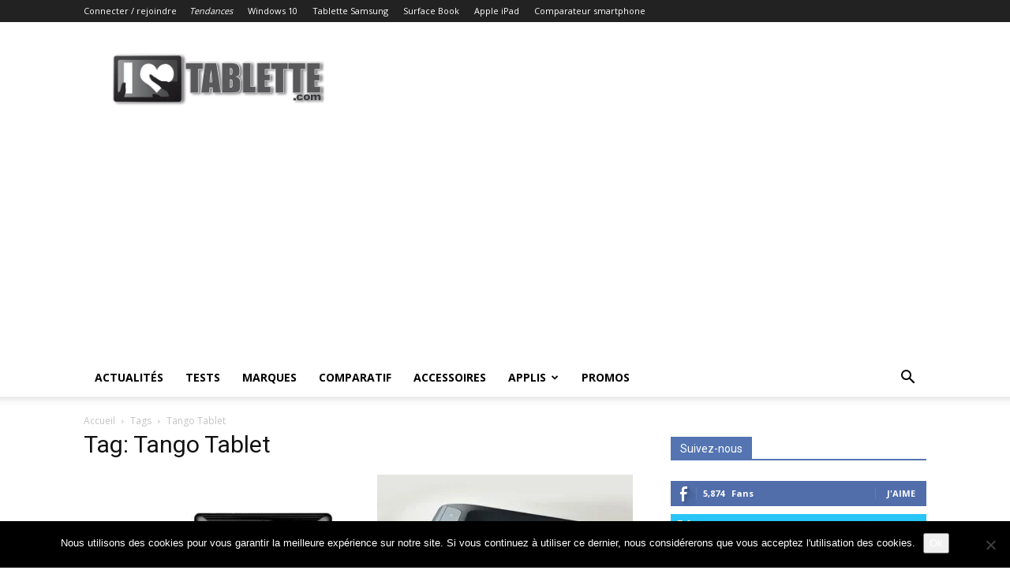

--- FILE ---
content_type: text/html; charset=utf-8
request_url: https://www.google.com/recaptcha/api2/aframe
body_size: 266
content:
<!DOCTYPE HTML><html><head><meta http-equiv="content-type" content="text/html; charset=UTF-8"></head><body><script nonce="0JbQq6IQx1pm2u15FtH6eQ">/** Anti-fraud and anti-abuse applications only. See google.com/recaptcha */ try{var clients={'sodar':'https://pagead2.googlesyndication.com/pagead/sodar?'};window.addEventListener("message",function(a){try{if(a.source===window.parent){var b=JSON.parse(a.data);var c=clients[b['id']];if(c){var d=document.createElement('img');d.src=c+b['params']+'&rc='+(localStorage.getItem("rc::a")?sessionStorage.getItem("rc::b"):"");window.document.body.appendChild(d);sessionStorage.setItem("rc::e",parseInt(sessionStorage.getItem("rc::e")||0)+1);localStorage.setItem("rc::h",'1768851230771');}}}catch(b){}});window.parent.postMessage("_grecaptcha_ready", "*");}catch(b){}</script></body></html>